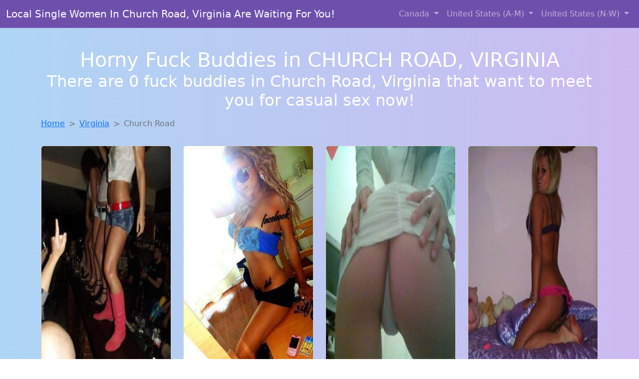

--- FILE ---
content_type: text/html; charset=UTF-8
request_url: https://www.bestfuckbuddy.com/VA/church-road
body_size: 12632
content:
<!doctype html>
<html lang="en">

<head>

    <meta charset="utf-8">
    <meta name="viewport" content="width=device-width, initial-scale=1">
    <meta name="msvalidate.01" content="5C1FCDEF6FF05AF4216A1A5AFB1D744E"/>
    <meta name="description"
          content="Browse thousands of horny local girls in Church Road, Virginia looking for a casual hookup with you! These sexy local singles are down to fuck, so don't keep them waiting.">
    <meta name="author" content="www.bestfuckbuddy.com">
    <meta name="keywords"
          content="escorts in Church Road Virginia, local girls in Church Road Virginia, girls in Church Road Virginia, casual sex in Church Road Virginia , hookup, friends with benefits, nsa sex, local teens, hot women, sex partner, no strings attached, one night stand, casual encounters, adult datig, local cheaters, local milf, milf, dtf, wanting sex, anonymous sex, local sex, cute local girls"/>
    <meta name="robots" content="index,follow">

    <title>Chat With Strangers Tonight!</title>

    <!-- Global site tag (gtag.js) - Google Analytics -->
<script async src="https://www.googletagmanager.com/gtag/js?id=G-4LBXCMC0TB"></script>
<script>
    window.dataLayer = window.dataLayer || [];

    function gtag() {
        dataLayer.push(arguments);
    }

    gtag('js', new Date());
    gtag('config', 'G-4LBXCMC0TB');
</script>
    <!--<link href="https://cdn.jsdelivr.net/npm/bootstrap@5.3.3/dist/css/bootstrap.min.css" rel="stylesheet"
      integrity="sha384-QWTKZyjpPEjISv5WaRU9OFeRpok6YctnYmDr5pNlyT2bRjXh0JMhjY6hW+ALEwIH" crossorigin="anonymous">
-->

<link href="https://www.bestfuckbuddy.com/assets/bs-min.css" rel="stylesheet">

<style>
    body {
        background-image: linear-gradient(to right, #aed5f4, #ccbaf1);
        margin-top: 6em;
    }

    .card {
        margin-top: 1em;
    }

    .card a {
        text-decoration: none;
    }

    .card-text {
        color: black;
    }
    .breadcrumb {
        display: flex;
        flex-wrap: wrap;
        padding: 0 0;
        margin-bottom: 1rem;
        list-style: none;
    }

    .breadcrumb-item + .breadcrumb-item {
        padding-left: 0.5rem;
    }
    .breadcrumb-item + .breadcrumb-item::before {
        float: left;
        padding-right: 0.5rem;
        color: #6c757d;
        content: var(--bs-breadcrumb-divider, "/") /* rtl: var(--bs-breadcrumb-divider, "/") */;
    }
    .breadcrumb-item.active {
        color: #6c757d;
    }
</style>
</head>

<body>
<nav class="navbar fixed-top navbar-expand-lg" data-bs-theme="dark" style="background-color: #6e50ac;">
    <div class="container-fluid">
        <a class="navbar-brand" href="https://www.bestfuckbuddy.com/">Local Single Women In Church Road, Virginia Are Waiting For You!</a>
        <button class="navbar-toggler" type="button" data-bs-toggle="collapse" data-bs-target="#navbarSupportedContent"
                aria-controls="navbarSupportedContent" aria-expanded="false" aria-label="Toggle navigation">
            <span class="navbar-toggler-icon"></span>
        </button>
        <div class="collapse navbar-collapse me-auto" id="navbarSupportedContent">
            <ul class="navbar-nav ms-auto mb-2 mb-lg-0">
                <li class="nav-item dropdown">
                    <a class="nav-link dropdown-toggle" href="#" role="button" data-bs-toggle="dropdown"
                       aria-expanded="true">
                        Canada
                    </a>
                    <div class="dropdown-menu dropdown-menu-end">
                                                    <a class="dropdown-item" href="https://www.bestfuckbuddy.com/ALB"
                               title="Meet local girls from Alberta">Alberta</a>
                                                    <a class="dropdown-item" href="https://www.bestfuckbuddy.com/BCO"
                               title="Adult web cams and random chat">British Columbia</a>
                                                    <a class="dropdown-item" href="https://www.bestfuckbuddy.com/MNT"
                               title="Free adult dating with local girls">Manitoba</a>
                                                    <a class="dropdown-item" href="https://www.bestfuckbuddy.com/NFL"
                               title="Meet sexy local girls in Newfoundland Labrador tonight!">Newfoundland Labrador</a>
                                                    <a class="dropdown-item" href="https://www.bestfuckbuddy.com/NST"
                               title="Online local girls from Nova Scotia want to fuck">Nova Scotia</a>
                                                    <a class="dropdown-item" href="https://www.bestfuckbuddy.com/ONT"
                               title="Find sexy women in Ontario for casual sex">Ontario</a>
                                                    <a class="dropdown-item" href="https://www.bestfuckbuddy.com/QBC"
                               title="Chat with her now, fuck her tonight!">Quebec</a>
                                                    <a class="dropdown-item" href="https://www.bestfuckbuddy.com/SKW"
                               title="Legal local teens in Saskatchewan looking for a fuck">Saskatchewan</a>
                                            </div>
                </li>
                <li class="nav-item dropdown">
                    <a class="nav-link dropdown-toggle" href="#" role="button" data-bs-toggle="dropdown"
                       aria-expanded="false">
                        United States (A-M)
                    </a>
                    <div class="dropdown-menu">
                                                    <a class="dropdown-item" href="https://www.bestfuckbuddy.com/AL"
                               title="Hook Up With Local singles in Alabama">Alabama</a>
                                                    <a class="dropdown-item" href="https://www.bestfuckbuddy.com/AK"
                               title="Local singles with Free Webcams in Alaska">Alaska</a>
                                                    <a class="dropdown-item" href="https://www.bestfuckbuddy.com/AZ"
                               title="Party with sexy local girls from Arizona">Arizona</a>
                                                    <a class="dropdown-item" href="https://www.bestfuckbuddy.com/AR"
                               title="Chat with strangers tonight!">Arkansas</a>
                                                    <a class="dropdown-item" href="https://www.bestfuckbuddy.com/CA"
                               title="Adult web cams and random chat">California</a>
                                                    <a class="dropdown-item" href="https://www.bestfuckbuddy.com/CO"
                               title="Local single women in Colorado are waiting for you!">Colorado</a>
                                                    <a class="dropdown-item" href="https://www.bestfuckbuddy.com/CT"
                               title="Find sexy women in Connecticut for casual sex">Connecticut</a>
                                                    <a class="dropdown-item" href="https://www.bestfuckbuddy.com/DE"
                               title="Free adult dating with local girls">Delaware</a>
                                                    <a class="dropdown-item" href="https://www.bestfuckbuddy.com/DC"
                               title="Sexy local women from District Of Columbia down to fuck">District of Columbia</a>
                                                    <a class="dropdown-item" href="https://www.bestfuckbuddy.com/FL"
                               title="Meet sweet local girls looking to fuck">Florida</a>
                                                    <a class="dropdown-item" href="https://www.bestfuckbuddy.com/GA"
                               title="Find sexy women in Georgia for casual sex">Georgia</a>
                                                    <a class="dropdown-item" href="https://www.bestfuckbuddy.com/HI"
                               title="Chat with strangers in Hawaii who want sex!">Hawaii</a>
                                                    <a class="dropdown-item" href="https://www.bestfuckbuddy.com/ID"
                               title="Free dating sites with local dtf women">Idaho</a>
                                                    <a class="dropdown-item" href="https://www.bestfuckbuddy.com/IL"
                               title="Meet sexy local single women ...">Illinois</a>
                                                    <a class="dropdown-item" href="https://www.bestfuckbuddy.com/IN"
                               title="Free dating sites with local dtf women">Indiana</a>
                                                    <a class="dropdown-item" href="https://www.bestfuckbuddy.com/IA"
                               title="Local single women in Iowa are waiting for you!">Iowa</a>
                                                    <a class="dropdown-item" href="https://www.bestfuckbuddy.com/KS"
                               title="Free dating sites with local dtf women">Kansas</a>
                                                    <a class="dropdown-item" href="https://www.bestfuckbuddy.com/KY"
                               title="Party with sexy local girls from Kentucky">Kentucky</a>
                                                    <a class="dropdown-item" href="https://www.bestfuckbuddy.com/LA"
                               title="Free dating sites with local singles">Louisiana</a>
                                                    <a class="dropdown-item" href="https://www.bestfuckbuddy.com/ME"
                               title="Meet young escorts in Maine">Maine</a>
                                                    <a class="dropdown-item" href="https://www.bestfuckbuddy.com/MD"
                               title="Hookup with local single women">Maryland</a>
                                                    <a class="dropdown-item" href="https://www.bestfuckbuddy.com/MA"
                               title="Find local fuck buddies in Massachusetts tonight!">Massachusetts</a>
                                                    <a class="dropdown-item" href="https://www.bestfuckbuddy.com/MI"
                               title="Chat with strangers in Michigan who want sex!">Michigan</a>
                                                    <a class="dropdown-item" href="https://www.bestfuckbuddy.com/MN"
                               title="Random chat with sweet local girls">Minnesota</a>
                                                    <a class="dropdown-item" href="https://www.bestfuckbuddy.com/MS"
                               title="Meet sweet local girls looking to fuck">Mississippi</a>
                                                    <a class="dropdown-item" href="https://www.bestfuckbuddy.com/MO"
                               title="Chat with her now, fuck her tonight!">Missouri</a>
                                                    <a class="dropdown-item" href="https://www.bestfuckbuddy.com/MT"
                               title="Find local fuck buddies in Montana tonight!">Montana</a>
                                            </div>
                </li>
                <li class="nav-item dropdown">
                    <a class="nav-link dropdown-toggle" href="#" role="button" data-bs-toggle="dropdown"
                       aria-expanded="true">
                        United States (N-W)
                    </a>
                    <div class="dropdown-menu">
                                                    <a class="dropdown-item" href="https://www.bestfuckbuddy.com/NE"
                               title="Meet young escorts in Nebraska">Nebraska</a>
                                                    <a class="dropdown-item" href="https://www.bestfuckbuddy.com/NV"
                               title="Meet young escorts in Nevada">Nevada</a>
                                                    <a class="dropdown-item" href="https://www.bestfuckbuddy.com/NH"
                               title="Find sexy women in New Hampshire for casual sex">New Hampshire</a>
                                                    <a class="dropdown-item" href="https://www.bestfuckbuddy.com/NJ"
                               title="Random chat with sweet local girls">New Jersey</a>
                                                    <a class="dropdown-item" href="https://www.bestfuckbuddy.com/NM"
                               title="Hook Up With Local singles in New Mexico">New Mexico</a>
                                                    <a class="dropdown-item" href="https://www.bestfuckbuddy.com/NY"
                               title="Chat with strangers in New York who want sex!">New York</a>
                                                    <a class="dropdown-item" href="https://www.bestfuckbuddy.com/NC"
                               title="Find local women for casual sex!">North Carolina</a>
                                                    <a class="dropdown-item" href="https://www.bestfuckbuddy.com/ND"
                               title="Find sexy women in North Dakota for casual sex">North Dakota</a>
                                                    <a class="dropdown-item" href="https://www.bestfuckbuddy.com/OH"
                               title="Chat with her now, fuck her tonight!">Ohio</a>
                                                    <a class="dropdown-item" href="https://www.bestfuckbuddy.com/OK"
                               title="Chat with strangers in Oklahoma who want sex!">Oklahoma</a>
                                                    <a class="dropdown-item" href="https://www.bestfuckbuddy.com/OR"
                               title="Online local girls from Oregon want to fuck">Oregon</a>
                                                    <a class="dropdown-item" href="https://www.bestfuckbuddy.com/PA"
                               title="Random chat with sweet local girls">Pennsylvania</a>
                                                    <a class="dropdown-item" href="https://www.bestfuckbuddy.com/RI"
                               title="down to fuck women in Rhode Island">Rhode Island</a>
                                                    <a class="dropdown-item" href="https://www.bestfuckbuddy.com/SC"
                               title="Meet local girls from South Carolina">South Carolina</a>
                                                    <a class="dropdown-item" href="https://www.bestfuckbuddy.com/SD"
                               title="These sexy women from South Dakota want casual sex...">South Dakota</a>
                                                    <a class="dropdown-item" href="https://www.bestfuckbuddy.com/TN"
                               title="Legal local teens in Tennessee looking for a fuck">Tennessee</a>
                                                    <a class="dropdown-item" href="https://www.bestfuckbuddy.com/TX"
                               title="Meet sexy local single women ...">Texas</a>
                                                    <a class="dropdown-item" href="https://www.bestfuckbuddy.com/UT"
                               title="Random chat with sweet local girls">Utah</a>
                                                    <a class="dropdown-item" href="https://www.bestfuckbuddy.com/VT"
                               title="Random chat with sweet local girls">Vermont</a>
                                                    <a class="dropdown-item" href="https://www.bestfuckbuddy.com/VA"
                               title="Chat with her now, fuck her tonight!">Virginia</a>
                                                    <a class="dropdown-item" href="https://www.bestfuckbuddy.com/WA"
                               title="Local single women in Washington are waiting for you!">Washington</a>
                                                    <a class="dropdown-item" href="https://www.bestfuckbuddy.com/WV"
                               title="Local singles with Free Webcams in West Virginia">West Virginia</a>
                                                    <a class="dropdown-item" href="https://www.bestfuckbuddy.com/WI"
                               title="Sexy local women from Wisconsin down to fuck">Wisconsin</a>
                                            </div>
                </li>
            </ul>
        </div>
    </div>
</nav>

<header class="masthead text-center text-white">
    <div class="masthead-content">
        <div class="container">
            <h1 class="masthead-heading mb-0">Horny Fuck Buddies in CHURCH ROAD, VIRGINIA</h1>
            <h2 class="masthead-subheading mb-0">There are 0 fuck buddies in Church Road, Virginia that want to meet you for casual sex now!</h2>
        </div>
    </div>
</header>
<div class="container">
    <div class="row">
        <div class="col-12">
            <nav style="--bs-breadcrumb-divider: '>';" aria-label="breadcrumb">
                <ol class="breadcrumb">
                    <li class="breadcrumb-item"><a href="https://www.bestfuckbuddy.com/">Home</a></li>
                                                                        <li class="breadcrumb-item"><a
                                        href="https://www.bestfuckbuddy.com/VA"> Virginia</a>
                            </li>
                        
                                                                <li class="breadcrumb-item active" aria-current="page">Church Road</li>
                                    </ol>
            </nav>
        </div>
    </div>
</div>


<section>
    <div class="container text-center">
        <div class="row">
                                            <div class="col-xl-3 col-md-4 col-sm-6">
                    <div class="card text-center" style="max-width: 30rem;">
                        <a
                                href="https://www.bestfuckbuddy.com/girl/francesca-from-newportnews-va-14332"
                                title="Escorts like Francesca are down to fuck you now!">
                            <img src="https://www.bestfuckbuddy.com/images/a3a4d925ebf0bd8f8961063309ab193d.jpg" class="card-img-top"
                                 alt="Escorts like Francesca are down to fuck you now!" width="305" height="480" loading="lazy">
                            <div class="card-body">
                                <h4 class="card-title text-center">Francesca</h4>
                                <h5 class="card-title text-center">(Age 19 / Newport News)</h5>
                                <p class="card-text">Yeee-haw, what about me? Well I am a dirty girl in a very very dirty world ????<br /> I like to suck cocks and I love to take it from behind.<br /> Love a guy that has good oral skills,...</p>
                            </div>
                        </a>
                    </div>
                </div>
                                            <div class="col-xl-3 col-md-4 col-sm-6">
                    <div class="card text-center" style="max-width: 30rem;">
                        <a
                                href="https://www.bestfuckbuddy.com/girl/mikayla-from-roanoke-va-4578"
                                title="Mikayla from Virginia is DTF, are you?">
                            <img src="https://www.bestfuckbuddy.com/images/53a143ac6d45a079a1073233e68f83fc.jpg" class="card-img-top"
                                 alt="Mikayla from Virginia is DTF, are you?" width="305" height="480" loading="lazy">
                            <div class="card-body">
                                <h4 class="card-title text-center">Mikayla</h4>
                                <h5 class="card-title text-center">(Age 24 / Roanoke)</h5>
                                <p class="card-text">I'm a free spirited outgoing and adventurous individual. I am looking for an extememly discrete but erotic interlude.</p>
                            </div>
                        </a>
                    </div>
                </div>
                                            <div class="col-xl-3 col-md-4 col-sm-6">
                    <div class="card text-center" style="max-width: 30rem;">
                        <a
                                href="https://www.bestfuckbuddy.com/girl/jaylynn-from-springfield-va-4925"
                                title="Jaylynn from Virginia is looking for adult webcam chat">
                            <img src="https://www.bestfuckbuddy.com/images/bac08a20ced3768fddc4402e8a5efeec.jpg" class="card-img-top"
                                 alt="Jaylynn from Virginia is looking for adult webcam chat" width="305" height="480" loading="lazy">
                            <div class="card-body">
                                <h4 class="card-title text-center">Jaylynn</h4>
                                <h5 class="card-title text-center">(Age 27 / Springfield)</h5>
                                <p class="card-text">I'm drawn to the unique perspective and insights of older men. I'm not looking for anything serious, just someone to enjoy time with. Looking for someone to have fun with, no strings attached. I'm attracted to the maturity and confidence...</p>
                            </div>
                        </a>
                    </div>
                </div>
                                            <div class="col-xl-3 col-md-4 col-sm-6">
                    <div class="card text-center" style="max-width: 30rem;">
                        <a
                                href="https://www.bestfuckbuddy.com/girl/esmeralda-from-richmond-va-17348"
                                title="Finding a fuck buddy like Esmeralda from Virginia has never been easier">
                            <img src="https://www.bestfuckbuddy.com/images/d68d9cf738bd0a33a5c5b46ebff1470a.jpg" class="card-img-top"
                                 alt="Finding a fuck buddy like Esmeralda from Virginia has never been easier" width="305" height="480" loading="lazy">
                            <div class="card-body">
                                <h4 class="card-title text-center">Esmeralda</h4>
                                <h5 class="card-title text-center">(Age 29 / Richmond)</h5>
                                <p class="card-text">I'm open to exploring a fun and exciting connection without expectations. Age is just a number, but experience is priceless. I value the life experience and knowledge that older men bring. Looking for someone to have fun with, no strings...</p>
                            </div>
                        </a>
                    </div>
                </div>
                                            <div class="col-xl-3 col-md-4 col-sm-6">
                    <div class="card text-center" style="max-width: 30rem;">
                        <a
                                href="https://www.bestfuckbuddy.com/girl/casey-from-kingspark-va-8413"
                                title="Looking for local cheaters? Take Casey from Virginia home with you">
                            <img src="https://www.bestfuckbuddy.com/images/a9dff2cea4ea7ff271b4eea907a8eecb.jpg" class="card-img-top"
                                 alt="Looking for local cheaters? Take Casey from Virginia home with you" width="305" height="480" loading="lazy">
                            <div class="card-body">
                                <h4 class="card-title text-center">Casey</h4>
                                <h5 class="card-title text-center">(Age 30 / Kings Park)</h5>
                                <p class="card-text">I'm interested in getting to know someone without any pressure or commitment. I admire the charm and sophistication of older men. I believe that age is just a state of mind. Looking forward to meeting someone who can challenge me...</p>
                            </div>
                        </a>
                    </div>
                </div>
                                            <div class="col-xl-3 col-md-4 col-sm-6">
                    <div class="card text-center" style="max-width: 30rem;">
                        <a
                                href="https://www.bestfuckbuddy.com/girl/jill-from-virginiabeach-va-6353"
                                title="Jill is a cheater looking for a guy like you!">
                            <img src="https://www.bestfuckbuddy.com/images/56c3121b31a46f7e0bf77af640c31c7d.jpg" class="card-img-top"
                                 alt="Jill is a cheater looking for a guy like you!" width="305" height="480" loading="lazy">
                            <div class="card-body">
                                <h4 class="card-title text-center">Jill</h4>
                                <h5 class="card-title text-center">(Age 29 / Virginia Beach)</h5>
                                <p class="card-text">Open to exploring new connections with someone who has a different perspective. I admire the charm and sophistication of older men. I'm not looking for anything serious, just someone to enjoy time with. Age is just a number, but experience...</p>
                            </div>
                        </a>
                    </div>
                </div>
                                            <div class="col-xl-3 col-md-4 col-sm-6">
                    <div class="card text-center" style="max-width: 30rem;">
                        <a
                                href="https://www.bestfuckbuddy.com/girl/adrienne-from-richmond-va-2191"
                                title="Adrienne is a cheater looking for a guy like you!">
                            <img src="https://www.bestfuckbuddy.com/images/91cc9b19025c7a6f7b91a7794325313f.jpg" class="card-img-top"
                                 alt="Adrienne is a cheater looking for a guy like you!" width="305" height="480" loading="lazy">
                            <div class="card-body">
                                <h4 class="card-title text-center">Adrienne</h4>
                                <h5 class="card-title text-center">(Age 22 / Richmond)</h5>
                                <p class="card-text">Hoping to find someone who can make me laugh and who I can have a good time with. I believe that age is just a state of mind. I'm looking for someone who is comfortable with a casual and carefree...</p>
                            </div>
                        </a>
                    </div>
                </div>
                                            <div class="col-xl-3 col-md-4 col-sm-6">
                    <div class="card text-center" style="max-width: 30rem;">
                        <a
                                href="https://www.bestfuckbuddy.com/girl/gianna-from-independenthill-va-19224"
                                title="Looking for local cheaters? Take Gianna from Virginia home with you">
                            <img src="https://www.bestfuckbuddy.com/images/f7b559db122ddb0de02f6af30c1999d1.jpg" class="card-img-top"
                                 alt="Looking for local cheaters? Take Gianna from Virginia home with you" width="305" height="480" loading="lazy">
                            <div class="card-body">
                                <h4 class="card-title text-center">Gianna</h4>
                                <h5 class="card-title text-center">(Age 21 / Independent Hill)</h5>
                                <p class="card-text">I'm interested in a casual relationship with no strings attached. I value the life experience and knowledge that older men bring. I'm not concerned about age, just about connection. Hoping to find someone who can make me laugh and who...</p>
                            </div>
                        </a>
                    </div>
                </div>
                                            <div class="col-xl-3 col-md-4 col-sm-6">
                    <div class="card text-center" style="max-width: 30rem;">
                        <a
                                href="https://www.bestfuckbuddy.com/girl/antoinette-from-newportnews-va-20226"
                                title="Antoinette is a cheater looking for a guy like you!">
                            <img src="https://www.bestfuckbuddy.com/images/94270fa472321bc78a2ff580328ab8bf.jpg" class="card-img-top"
                                 alt="Antoinette is a cheater looking for a guy like you!" width="305" height="480" loading="lazy">
                            <div class="card-body">
                                <h4 class="card-title text-center">Antoinette</h4>
                                <h5 class="card-title text-center">(Age 30 / Newport News)</h5>
                                <p class="card-text">I'm looking for someone who is young at heart, regardless of age. Hoping to find someone who can make me laugh and who I can have a good time with. I admire the charm and sophistication of older men. I'm...</p>
                            </div>
                        </a>
                    </div>
                </div>
                                            <div class="col-xl-3 col-md-4 col-sm-6">
                    <div class="card text-center" style="max-width: 30rem;">
                        <a
                                href="https://www.bestfuckbuddy.com/girl/tara-from-montclair-va-20257"
                                title="Tara from Virginia is interested in nsa sex with a nice, young man">
                            <img src="https://www.bestfuckbuddy.com/images/172e8fee23632f1a78fc0dc0091e2883.jpg" class="card-img-top"
                                 alt="Tara from Virginia is interested in nsa sex with a nice, young man" width="305" height="480" loading="lazy">
                            <div class="card-body">
                                <h4 class="card-title text-center">Tara</h4>
                                <h5 class="card-title text-center">(Age 26 / Montclair)</h5>
                                <p class="card-text">I'm drawn to the unique perspective and insights of older men. I'm interested in a casual relationship with no strings attached. I'm looking for someone who is young at heart, regardless of age. Looking for someone to have fun with,...</p>
                            </div>
                        </a>
                    </div>
                </div>
                                            <div class="col-xl-3 col-md-4 col-sm-6">
                    <div class="card text-center" style="max-width: 30rem;">
                        <a
                                href="https://www.bestfuckbuddy.com/girl/jaimie-from-richmond-va-16689"
                                title="Looking for local cheaters? Take Jaimie from Virginia home with you">
                            <img src="https://www.bestfuckbuddy.com/images/d17b569a8cfb25022352cfecebf4f0f2.jpg" class="card-img-top"
                                 alt="Looking for local cheaters? Take Jaimie from Virginia home with you" width="305" height="480" loading="lazy">
                            <div class="card-body">
                                <h4 class="card-title text-center">Jaimie</h4>
                                <h5 class="card-title text-center">(Age 29 / Richmond)</h5>
                                <p class="card-text">I'm interested in a casual relationship with no strings attached. Interested in a casual relationship with someone who knows what they want. I believe that age is just a state of mind. I value the life experience and knowledge that...</p>
                            </div>
                        </a>
                    </div>
                </div>
                                            <div class="col-xl-3 col-md-4 col-sm-6">
                    <div class="card text-center" style="max-width: 30rem;">
                        <a
                                href="https://www.bestfuckbuddy.com/girl/esperanza-from-kingsparkwest-va-10592"
                                title="Escorts like Esperanza are down to fuck you now!">
                            <img src="https://www.bestfuckbuddy.com/images/58fa26c442607316e15b9a1b244939c8.jpg" class="card-img-top"
                                 alt="Escorts like Esperanza are down to fuck you now!" width="305" height="480" loading="lazy">
                            <div class="card-body">
                                <h4 class="card-title text-center">Esperanza</h4>
                                <h5 class="card-title text-center">(Age 25 / Kings Park West)</h5>
                                <p class="card-text">Can't get a hold of myself anymore</p>
                            </div>
                        </a>
                    </div>
                </div>
                                            <div class="col-xl-3 col-md-4 col-sm-6">
                    <div class="card text-center" style="max-width: 30rem;">
                        <a
                                href="https://www.bestfuckbuddy.com/girl/emilee-from-shenandoahfarms-va-15496"
                                title="Looking for girls down to fuck? Emilee from Virginia is your girl">
                            <img src="https://www.bestfuckbuddy.com/images/be522575d865bfcb6c73bc89780b391a.jpg" class="card-img-top"
                                 alt="Looking for girls down to fuck? Emilee from Virginia is your girl" width="305" height="480" loading="lazy">
                            <div class="card-body">
                                <h4 class="card-title text-center">Emilee</h4>
                                <h5 class="card-title text-center">(Age 26 / Shenandoah Farms)</h5>
                                <p class="card-text">Nice looking couple looking to spice up life in the bedroom. New to the 3some thing but looking at trying with the right person that we are both secure and attracted to. Love to socialize and have fun&#8230;so even new...</p>
                            </div>
                        </a>
                    </div>
                </div>
                                            <div class="col-xl-3 col-md-4 col-sm-6">
                    <div class="card text-center" style="max-width: 30rem;">
                        <a
                                href="https://www.bestfuckbuddy.com/girl/norah-from-dalecity-va-14064"
                                title="Meet local singles like Norah from Virginia who want to fuck tonight">
                            <img src="https://www.bestfuckbuddy.com/images/b7ac8cb5884b44e7aeacd27a5ce4070c.jpg" class="card-img-top"
                                 alt="Meet local singles like Norah from Virginia who want to fuck tonight" width="305" height="480" loading="lazy">
                            <div class="card-body">
                                <h4 class="card-title text-center">Norah</h4>
                                <h5 class="card-title text-center">(Age 25 / Dale City)</h5>
                                <p class="card-text">Looking to have fun with feminine female or couplesOpen to alot, I get into whom-ever my partner may be Im incredibly sensious and love to make you feel great. Love threesomes, have done it several times and I think its...</p>
                            </div>
                        </a>
                    </div>
                </div>
                                            <div class="col-xl-3 col-md-4 col-sm-6">
                    <div class="card text-center" style="max-width: 30rem;">
                        <a
                                href="https://www.bestfuckbuddy.com/girl/macie-from-richmond-va-7199"
                                title="Macie is a cheater looking for a guy like you!">
                            <img src="https://www.bestfuckbuddy.com/images/5b01a2e7a3271354e5a675f6210abc77.jpg" class="card-img-top"
                                 alt="Macie is a cheater looking for a guy like you!" width="305" height="480" loading="lazy">
                            <div class="card-body">
                                <h4 class="card-title text-center">Macie</h4>
                                <h5 class="card-title text-center">(Age 24 / Richmond)</h5>
                                <p class="card-text">I like being watched while i'm busy in the sex act..<br /> I always had this fantasy of watching sex acts in person&#8230;&#8230; and well I have yet to fulfill this fantasy!!!!<br /> Was thinking of maybe inviting a couple...</p>
                            </div>
                        </a>
                    </div>
                </div>
                                            <div class="col-xl-3 col-md-4 col-sm-6">
                    <div class="card text-center" style="max-width: 30rem;">
                        <a
                                href="https://www.bestfuckbuddy.com/girl/elise-from-sugarlandrun-va-11581"
                                title="Finding a fuck buddy like Elise from Virginia has never been easier">
                            <img src="https://www.bestfuckbuddy.com/images/9b85aeecbfa91e3fb088be88540ba09e.jpg" class="card-img-top"
                                 alt="Finding a fuck buddy like Elise from Virginia has never been easier" width="305" height="480" loading="lazy">
                            <div class="card-body">
                                <h4 class="card-title text-center">Elise</h4>
                                <h5 class="card-title text-center">(Age 19 / Sugarland Run)</h5>
                                <p class="card-text">Anyone of you living close by who can accomodate me real quick??</p>
                            </div>
                        </a>
                    </div>
                </div>
                                            <div class="col-xl-3 col-md-4 col-sm-6">
                    <div class="card text-center" style="max-width: 30rem;">
                        <a
                                href="https://www.bestfuckbuddy.com/girl/isabell-from-richmond-va-21108"
                                title="Looking for local cheaters? Take Isabell from Virginia home with you">
                            <img src="https://www.bestfuckbuddy.com/images/4978b9bbe81bc443c2cb8167297c10c8.jpg" class="card-img-top"
                                 alt="Looking for local cheaters? Take Isabell from Virginia home with you" width="305" height="480" loading="lazy">
                            <div class="card-body">
                                <h4 class="card-title text-center">Isabell</h4>
                                <h5 class="card-title text-center">(Age 24 / Richmond)</h5>
                                <p class="card-text">I'm drawn to the unique perspective and insights of older men. Looking forward to meeting someone who can challenge me and keep things exciting. I'm attracted to the maturity and confidence that come with age. I'm interested in getting to...</p>
                            </div>
                        </a>
                    </div>
                </div>
                                            <div class="col-xl-3 col-md-4 col-sm-6">
                    <div class="card text-center" style="max-width: 30rem;">
                        <a
                                href="https://www.bestfuckbuddy.com/girl/nia-from-sevencorners-va-9570"
                                title="Cheaters like Nia from Virginia are looking for you">
                            <img src="https://www.bestfuckbuddy.com/images/8cdfd25e5bebb55403224f2d90781adf.jpg" class="card-img-top"
                                 alt="Cheaters like Nia from Virginia are looking for you" width="305" height="480" loading="lazy">
                            <div class="card-body">
                                <h4 class="card-title text-center">Nia</h4>
                                <h5 class="card-title text-center">(Age 20 / Seven Corners)</h5>
                                <p class="card-text">I'm not concerned about age, just about connection. Interested in a casual relationship with someone who knows what they want. I'm attracted to the confidence and stability of older men. I'm looking for someone who is comfortable with a casual...</p>
                            </div>
                        </a>
                    </div>
                </div>
                                            <div class="col-xl-3 col-md-4 col-sm-6">
                    <div class="card text-center" style="max-width: 30rem;">
                        <a
                                href="https://www.bestfuckbuddy.com/girl/melody-from-bellwood-va-7485"
                                title="Looking for girls down to fuck? Melody from Virginia is your girl">
                            <img src="https://www.bestfuckbuddy.com/images/195a27c7d160347a726867c7e7f37a6a.jpg" class="card-img-top"
                                 alt="Looking for girls down to fuck? Melody from Virginia is your girl" width="305" height="480" loading="lazy">
                            <div class="card-body">
                                <h4 class="card-title text-center">Melody</h4>
                                <h5 class="card-title text-center">(Age 23 / Bellwood)</h5>
                                <p class="card-text">I admire the charm and sophistication of older men. I'm interested in getting to know someone without any pressure or commitment. Age is just a number, but experience is priceless. Looking forward to meeting someone who can challenge me and...</p>
                            </div>
                        </a>
                    </div>
                </div>
                                            <div class="col-xl-3 col-md-4 col-sm-6">
                    <div class="card text-center" style="max-width: 30rem;">
                        <a
                                href="https://www.bestfuckbuddy.com/girl/ashleigh-from-virginiabeach-va-10657"
                                title="Ashleigh is a cheater looking for a guy like you!">
                            <img src="https://www.bestfuckbuddy.com/images/44ec8d83fcbec510687cfe07fe49c41e.jpg" class="card-img-top"
                                 alt="Ashleigh is a cheater looking for a guy like you!" width="305" height="480" loading="lazy">
                            <div class="card-body">
                                <h4 class="card-title text-center">Ashleigh</h4>
                                <h5 class="card-title text-center">(Age 22 / Virginia Beach)</h5>
                                <p class="card-text">WET PUSSY SEEKS BEAUTIFUL BLACK COCK!<br /> Any good black cock around that like to swap places. I am free tonight and really need a hard deep fuck by a giant black cock. I love to suck and fuck and...</p>
                            </div>
                        </a>
                    </div>
                </div>
                    </div>
    </div>
</section>
<script lang="javascript" type="text/javascript">
    document.addEventListener('DOMContentLoaded', function() {
        // Add click event listener to all links
        document.querySelectorAll('a').forEach(function(link) {
            link.addEventListener('click', function(e) {
                // Get relevant information about the clicked link
                const linkUrl = this.href;
                const linkText = this.innerText;
                const cardTitle = this.querySelector('.card-title')?.innerText || '';

                // Send the event to GA4
                gtag('event', 'link_click', {
                    'event_category': 'Link Interaction',
                    'link_url': linkUrl,
                    'card_title': cardTitle,
                    'card_city': 'church road',
                    'card_state': 'VA'
                });
            });
        });
    });
</script>
<section>
    <div class="container-fluid" style="margin-top: 90px;">
        
<nav aria-label="Page navigation">
    <ul class="pagination justify-content-center">
        
        
            </ul>
</nav>    </div>
</section>
<section>
    <div class="container-fluid" style="margin-top: 30px;">
        <div class="col-lg-12 text-center" style="margin-bottom: 20px;">
            <h5>
                Welcome to bestfuckbuddy.com! Here you can find and meet local women
                in CHURCH ROAD, VIRGINIA looking for casual encounters tonight. Browse through thousands of sweet local
                girls looking for casual dating, friends with benefits, sugar daddies and more.
                We've got cheaters, MILFs, and girls looking for just about anything else you can think of! Don't keep
                these ladies waiting! They want to hook up with you TONIGHT!
            </h5>
        </div>
    </div>
</section>
<section>
    <div class="container text-center">
        <div class="col-lg-12" style="margin-bottom: 20px;">
            <h3 class="col-lg-12">Find Horny Local Women in Your
                State</h3>
            <div class="row ">
                                    <div class="col-xs-4 col-sm-3">
                        <div class="p-2 gx-3 card">
                            <a href="https://www.bestfuckbuddy.com/VA/arlington"
                               title="Find cheaters in Arlington, Virginia who want to fuck you!">Arlington</a>
                        </div>
                    </div>
                                    <div class="col-xs-4 col-sm-3">
                        <div class="p-2 gx-3 card">
                            <a href="https://www.bestfuckbuddy.com/VA/chesapeake"
                               title="Local single women in Chesapeake, Virginia are waiting for you!">Chesapeake</a>
                        </div>
                    </div>
                                    <div class="col-xs-4 col-sm-3">
                        <div class="p-2 gx-3 card">
                            <a href="https://www.bestfuckbuddy.com/VA/fredericksburg"
                               title="Find local fuck buddies in Fredericksburg, Virginia tonight!">Fredericksburg</a>
                        </div>
                    </div>
                                    <div class="col-xs-4 col-sm-3">
                        <div class="p-2 gx-3 card">
                            <a href="https://www.bestfuckbuddy.com/VA/newport-news"
                               title="Local singles with Free Webcams in Newport News, Virginia">Newport News</a>
                        </div>
                    </div>
                                    <div class="col-xs-4 col-sm-3">
                        <div class="p-2 gx-3 card">
                            <a href="https://www.bestfuckbuddy.com/VA/norfolk"
                               title="Local singles with Free Webcams in Norfolk, Virginia">Norfolk</a>
                        </div>
                    </div>
                                    <div class="col-xs-4 col-sm-3">
                        <div class="p-2 gx-3 card">
                            <a href="https://www.bestfuckbuddy.com/VA/richmond"
                               title="Meet sweet local girls looking to fuck">Richmond</a>
                        </div>
                    </div>
                                    <div class="col-xs-4 col-sm-3">
                        <div class="p-2 gx-3 card">
                            <a href="https://www.bestfuckbuddy.com/VA/roanoke"
                               title="Meet young escorts in Roanoke, Virginia">Roanoke</a>
                        </div>
                    </div>
                                    <div class="col-xs-4 col-sm-3">
                        <div class="p-2 gx-3 card">
                            <a href="https://www.bestfuckbuddy.com/VA/virginia-beach"
                               title="These sexy women from Virginia Beach, Virginia want casual sex...">Virginia Beach</a>
                        </div>
                    </div>
                            </div>
        </div>
    </div>
    <div class="container text-center">
        <div class="col-lg-12" style="margin-bottom: 20px;">
            <h3 class="col-lg-12">Find Horny Local Women in Your Town
                Now!</h3>
            <div class="row ">
                                    <div class="col-xs-4 col-sm-3">
                        <div class="p-2 gx-3 card">
                            <a href="https://www.bestfuckbuddy.com/VA/charlottesville"
                               title="These sexy women from Charlottesville, Virginia want casual sex...">Charlottesville</a>
                        </div>
                    </div>
                                    <div class="col-xs-4 col-sm-3">
                        <div class="p-2 gx-3 card">
                            <a href="https://www.bestfuckbuddy.com/VA/chase-city"
                               title="Find local women for casual sex!">Chase City</a>
                        </div>
                    </div>
                                    <div class="col-xs-4 col-sm-3">
                        <div class="p-2 gx-3 card">
                            <a href="https://www.bestfuckbuddy.com/VA/chatmoss"
                               title="Find sexy women in Chatmoss, Virginia for casual sex">Chatmoss</a>
                        </div>
                    </div>
                                    <div class="col-xs-4 col-sm-3">
                        <div class="p-2 gx-3 card">
                            <a href="https://www.bestfuckbuddy.com/VA/cherry-hill"
                               title="Meet sexy local single women ...">Cherry Hill</a>
                        </div>
                    </div>
                                    <div class="col-xs-4 col-sm-3">
                        <div class="p-2 gx-3 card">
                            <a href="https://www.bestfuckbuddy.com/VA/chesapeake"
                               title="Find cheaters in Chesapeake, Virginia who want to fuck you!">Chesapeake</a>
                        </div>
                    </div>
                                    <div class="col-xs-4 col-sm-3">
                        <div class="p-2 gx-3 card">
                            <a href="https://www.bestfuckbuddy.com/VA/chester"
                               title="Meet sexy local single women ...">Chester</a>
                        </div>
                    </div>
                                    <div class="col-xs-4 col-sm-3">
                        <div class="p-2 gx-3 card">
                            <a href="https://www.bestfuckbuddy.com/VA/chilhowie"
                               title="Free dating sites with local dtf women">Chilhowie</a>
                        </div>
                    </div>
                                    <div class="col-xs-4 col-sm-3">
                        <div class="p-2 gx-3 card">
                            <a href="https://www.bestfuckbuddy.com/VA/chincoteague"
                               title="Random chat with sweet local girls">Chincoteague</a>
                        </div>
                    </div>
                                    <div class="col-xs-4 col-sm-3">
                        <div class="p-2 gx-3 card">
                            <a href="https://www.bestfuckbuddy.com/VA/christiansburg"
                               title="Free adult dating with local girls">Christiansburg</a>
                        </div>
                    </div>
                            </div>
        </div>
    </div>
</section>
<section>
    <div class="container-fluid">
        <h1 class="col-lg-12 text-center">Questions About Adult Dating!</h1>

                    <div class="card bg-light">
                <div class="card-header">
                    <h2 class="question-title">
                        Why should I try looking for sex on adult dating sites?                    </h2>
                </div>
                <div class="card-body">
                    Casual adult dating offers a thrilling way to connect with open-minded local women seeking excitement and no-strings-attached fun. It’s perfect for men who enjoy the freedom of being single but still crave intimacy and adventure. Whether you're curious about experiences you haven't had in a relationship or simply want to explore your fantasies with someone new, there are local women online who are just as eager to connect. From passionate encounters to shared fantasies, casual dating gives you the freedom to enjoy what traditional relationships sometimes can’t offer—without the commitment.

                </div>
            </div>
                    <div class="card bg-light">
                <div class="card-header">
                    <h2 class="question-title">
                        Why Do Some Women Prefer Older Men for Casual Dating?                    </h2>
                </div>
                <div class="card-body">
                    <p>Many women in their 20s and 30s are drawn to older men for casual relationships. Why? Here are a few reasons:</p>
        <ul>
            <li><strong>Confidence:</strong> Older men are often more self-assured and direct, traits that many women find sexy.</li>
            <li><strong>Emotional Maturity:</strong> They’re usually better communicators and less likely to play games.</li>
            <li><strong>Sexual Experience:</strong> Knowing what works (and what doesn’t) makes for better encounters.</li>
            <li><strong>Discretion:</strong> Older partners are more likely to keep things respectful and private.</li>
        </ul>
        <p>Being older doesn’t mean being out of the game—in fact, it often puts you ahead of it.</p>                </div>
            </div>
                    <div class="card bg-light">
                <div class="card-header">
                    <h2 class="question-title">
                        What are some tips for meeting up and hooking up through adult dating sites?                    </h2>
                </div>
                <div class="card-body">
                    <p>There is probably nothing better than hooking up with a <em>hot local girl</em> or
                    meeting up
                    for a
                    one night stand while your travelling or while the wife is away (nobody is judging...)
                    but
                    there are a few things you should always keep in mind:</p>
                <br>

                <p>1. If you live in a large city and you are looking for local girls for sex, you might
                    accidentally see someone you know. If you do, hit her up and see if she wanted to have
                    sex
                    with you, but remember that she is local and you might have the same friends or know the
                    same people.</p>

                <p>2. Never spread rumors or share information about the local women you are talking to.
                    They
                    are simply looking for a good time and should be comfortable doing so. By spreading
                    rumors
                    or sharing private information about the girl, you might scare her into deleting her
                    profile. Always respect the girls that are online looking for local hookups, just as you
                    would want them to respect you.</p>

                <p>3. Chances are, that if you are trying to meet local women for hookups, dates, casual
                    sex, or
                    even serious relationships, you might end up bumping into them again. Some of these
                    girls
                    might be the <em>girl next door</em>, or a co-worker, nurse, doctor, or anything in your
                    area. You
                    could easily run into past and present casual sex partners, hookups, fuck buddies and
                    friends with benefits in public. Remember to be discrete and respectful.</p>

                <p>4. <em>Be discrete!</em> This is very important! When you are online using a casual or
                    adult
                    dating
                    service, discretion is very important. Chances are, you don't want everyone to know you
                    are
                    cheating on your wife, and most girls don't want half the town knowing she has a profile
                    on
                    an adult or casual dating site.</p>                </div>
            </div>
                    <div class="card bg-light">
                <div class="card-header">
                    <h2 class="question-title">
                        What are 5 Greatest Perks of Casual Sex?                    </h2>
                </div>
                <div class="card-body">
                    Casual sex, when approached with honesty and responsibility, can offer real advantages—especially for confident men who value freedom, excitement, and connection without commitment. Here are five key benefits that make no-strings-attached dating so appealing:

<br><br>

1. Pure Physical Satisfaction
One of the biggest perks of casual encounters is the ability to enjoy physical intimacy on your terms. Whether it’s a quick hookup or a passionate night, it’s about mutual pleasure without emotional obligations.

<br><br>

2. Sexual Exploration
Casual dating lets you explore your desires and fantasies openly. It’s a chance to try new things, understand your preferences, and connect with women who share your adventurous spirit.

<br><br>

3. Total Freedom, No Drama
Enjoy intimacy without the pressure of a committed relationship. This style of dating suits men who are busy, recently divorced, or simply looking to enjoy meaningful moments without long-term expectations.

<br><br>

4. Confidence & Energy Boost
Feeling desired and making a strong impression with attractive local women can naturally boost your confidence and overall mood—both in and out of the bedroom.

<br><br>

5. Convenient & Time-Efficient
Casual sex fits perfectly into a busy lifestyle. Whether you're traveling, focused on your career, or simply not ready to settle down, these connections offer satisfaction without the scheduling headaches.

<br><br>

What to Keep in Mind
Consent & Communication
Every encounter should be built on mutual consent. Be upfront about expectations, boundaries, and intentions. Confidence and clarity are key.

Know Your Emotional Needs
Check in with yourself. If you’re clear about what you want and comfortable with casual connections, this style of dating can be extremely rewarding.

Practice Safe Sex
Always prioritize sexual health. Use protection and get tested regularly to stay safe and responsible.

Respect Matters
Even in casual settings, treating your partner with respect and care is non-negotiable. The best experiences are built on trust and mutual enjoyment.

<br><br>

Disclaimer: The benefits of casual sex vary from person to person. What matters most is making choices that align with your values, emotional needs, and lifestyle. Stay respectful, stay responsible, and enjoy the freedom that no-strings dating provides.
                </div>
            </div>
                    <div class="card bg-light">
                <div class="card-header">
                    <h2 class="question-title">
                        What are some tips for casual/adult dating?                    </h2>
                </div>
                <div class="card-body">
                    <p>You've just gotten out of a serious relationship and now you've decided to try a casual
                    adult
                    dating. Where do you start? Are you rusty? There are a few things that you can keep in
                    mind
                    that will help to ensure that your casual relationship remains safe, fun, and most of
                    all,
                    casual.</p>
                <br>

                <p>1. Always make sure to be honest about wanting to keep the relationship casual. After
                    all,
                    you do not want to mislead your partner into thinking you want more when you're really
                    <em>just
                        looking for casual sex.</em></p>

                <p>2. Remember to never spend the night, because this gives your partner the impression that
                    you
                    want to move beyond a casual relationship into a more serious one.</p>

                <p>3. Remember that you are not the only one in a casual relationship. You're looking for a
                    local girl that will have sex with you, and chances are that she is just looking for sex
                    too. You're going to talk to hot, sexy women and she will probably end up talking to
                    sexy
                    men or woman as well. This is a casual sex date.</p>

                <p>4. Always take care of yourself. Make sure that, when you meet up, you are clean and
                    ready
                    for sex. With casual adult dating, she will be more likely to refuse sex if you do not
                    look
                    clean and ready to go.</p>

                <p>5. Remember that <em>she is a fuck buddy</em>, and that you are looking for hot sex and
                    nothing more.
                    Always, ALWAYS, wear protection.</p>

                <p>6. Casual dating lets you try new things. Maybe you've always wanted a threesome, or
                    maybe
                    you have never had sex with a blonde. Maybe, you want to be tied up by a hot MILF.
                    Remember
                    to have fun and be adventurous.</p>                </div>
            </div>
            </div>
</section>
<!-- Footer -->
<footer class="py-5 bg-dark">
    <div class="container-fluid">
        <div class="col-lg-12 text-center">
            <p style="color: darkgray">We have thousands of real flirty women waiting for you! Don't wait! Contact them today!</p>

            <p style="color: darkgray">DISCLAIMER: bestfuckbuddy.com is a site run on user submissions. All
                profiles on
                this site have been submitted to adult dating sites with the purposes of finding
                casual adult companionship. We only display the profiles to help you
                find
                the girl you are looking for. Some of these profiles may not be registered users and may
                be
                for illustrative purposes only. To report fraudulent profiles, please <a
                        href="mailto:www.bestfuckbuddy.com+report@jsdmail.com">email us</a> or refer to our <a
                        href="/terms-of-service">Terms
                    of Service</a>
        </div>
    </div>
    <hr>
    <div class="container-fluid">
        <div class="col-lg-12 text-center">
            <p class="smaller">
                                                            <a href="https://www.fuckbuddiesnow.com"
                           title="Fuck Buddies Now">Fuck Buddies Now</a> |
                                                                                <a href="https://www.hotlocals.club"
                           title="Hot Locals Club">Hot Locals Club</a> |
                                                                                <a href="https://www.sexyfuckbuddy.com"
                           title="Sexy Fuck Buddy">Sexy Fuck Buddy</a> |
                                                                                <a href="https://www.girlsdtfnearby.com"
                           title="Girls DTF Nearby">Girls DTF Nearby</a> |
                                                                                <a href="https://www.localfucktoys.com"
                           title="Local Fuck Toys">Local Fuck Toys</a> |
                                                                                <a href="https://www.sweetlocalgirls.com"
                           title="Sweet Local Girls">Sweet Local Girls</a> |
                                                                                <a href="https://www.sexyhookuptonight.com"
                           title="Sexy Hookup Tonight">Sexy Hookup Tonight</a> |
                                                                                <a href="https://www.onlinelocalgirls.com"
                           title="Online Local Girls">Online Local Girls</a> |
                                                                                <a href="https://www.quickbang.club"
                           title="Quick Bang Club">Quick Bang Club</a> |
                                                                                <a href="https://www.localslutsonline.com"
                           title="Local Sluts Online">Local Sluts Online</a> |
                                                                                <a href="https://www.sexyfuckbuddies.com"
                           title="Sexy Fuck Buddies">Sexy Fuck Buddies</a> |
                                                                                <a href="https://www.findwomentofuck.com"
                           title="Find Women To Fuck">Find Women To Fuck</a> |
                                                                                <a href="https://www.hotlocalgirls.club"
                           title="Hot Local Girls Club">Hot Local Girls Club</a> |
                                                                                <a href="https://www.hotlocalfuckbuddies.com"
                           title="Hot Local Fuck Buddies">Hot Local Fuck Buddies</a> |
                                                                                <a href="https://www.justtofuck.com"
                           title="Just To Fuck">Just To Fuck</a> |
                                                                                <a href="https://www.nostringssex.club"
                           title="No-Strings Sex Club">No-Strings Sex Club</a> |
                                                                                <a href="https://www.sexyslutsnearme.com"
                           title="Sexy Sluts Near Me">Sexy Sluts Near Me</a> |
                                                                                <a href="https://www.coollocalgirls.com"
                           title="Cool Local Girls">Cool Local Girls</a> |
                                                                                <a href="https://www.mysinglelocals.com"
                           title="My Single Locals">My Single Locals</a> |
                                                                                <a href="https://www.greatlocalgirls.com"
                           title="Great Local Girls">Great Local Girls</a> |
                                                                                <a href="https://www.sexylocalgirls.club"
                           title="Sexy Local Girls Club">Sexy Local Girls Club</a> |
                                                                                <a href="https://www.mysexylocals.com"
                           title="My Sexy Locals">My Sexy Locals</a> |
                                                                                <a href="https://www.localbang.club"
                           title="Local Bang Club">Local Bang Club</a> |
                                                                                <a href="https://www.findfuck.net"
                           title="Find A Fuck">Find A Fuck</a> |
                                                                                <a href="https://www.mylocalcheaters.com"
                           title="My Local Cheaters">My Local Cheaters</a> |
                                                                                                                    <a href="https://www.hotgirlhookup.com"
                           title="Hot Girl Hookup">Hot Girl Hookup</a> |
                                                                                <a href="https://www.sexyfucks.com"
                           title="Sexy Fucks">Sexy Fucks</a> |
                                                                                <a href="https://www.sexylocalsonline.com"
                           title="Sexy Locals Online">Sexy Locals Online</a> |
                                                                                <a href="https://www.mynostringsex.com"
                           title="My No-String Sex">My No-String Sex</a> |
                                                                                <a href="https://www.findmyfuckbuddy.com"
                           title="Find My Fuck Buddy">Find My Fuck Buddy</a> |
                                                                                <a href="https://www.dtfgirls.club"
                           title="DTF Girls Club">DTF Girls Club</a> |
                                                                                <a href="https://www.fuckbuddylife.com"
                           title="Fuck Buddy Life">Fuck Buddy Life</a> |
                                                                                <a href="https://www.sexylocals.club"
                           title="Sexy Locals Club">Sexy Locals Club</a> |
                                                                                <a href="https://www.myfuckbuddies.com"
                           title="My Fuck Buddies">My Fuck Buddies</a> |
                                                                                <a href="https://www.meetcheaters.com"
                           title="Meet A Cheeter">Meet A Cheeter</a> |
                                                                                <a href="https://www.easyhookuptonight.com"
                           title="Easy Hookup Tonight">Easy Hookup Tonight</a> |
                                                                                <a href="https://www.easynostringsex.com"
                           title="Easy No-String Sex">Easy No-String Sex</a> |
                                                                                <a href="https://www.cutelocalgirls.com"
                           title="Cute Local Girls">Cute Local Girls</a> |
                                                                                <a href="https://www.findsluts.net"
                           title="Find A Slut">Find A Slut</a> |
                                                                                <a href="https://www.fuckgirlsnearme.com"
                           title="Fuck Girls Near Me">Fuck Girls Near Me</a> |
                                                                                <a href="https://www.getsluts.net"
                           title="Get A Slut">Get A Slut</a> |
                                                                                <a href="https://www.findgirlstofuck.com"
                           title="Find Girls To Fuck">Find Girls To Fuck</a> |
                                                                                <a href="https://www.localcheatersclub.com"
                           title="Local Cheaters Club">Local Cheaters Club</a> |
                                                                                <a href="https://www.onenitestand.club"
                           title="One Night Stand Club">One Night Stand Club</a> |
                                            </div>
    </div>
    <div class="container-fluid">
        <p class="m-0 text-center text-white small"><a href="/terms-of-service">Terms
                of Service</a></p>
        <br>
    </div>
    <div class="container-fluid">
        <p class="m-0 text-center text-white small">&copy; </span> Copyright 2012-2026            bestfuckbuddy.com </p>
    </div>
    <!-- /.container -->
</footer>
<script async src="https://cdn.jsdelivr.net/npm/bootstrap@5.3.3/dist/js/bootstrap.bundle.min.js"
        integrity="sha384-YvpcrYf0tY3lHB60NNkmXc5s9fDVZLESaAA55NDzOxhy9GkcIdslK1eN7N6jIeHz"
        crossorigin="anonymous"></script>
</body>

</html>
